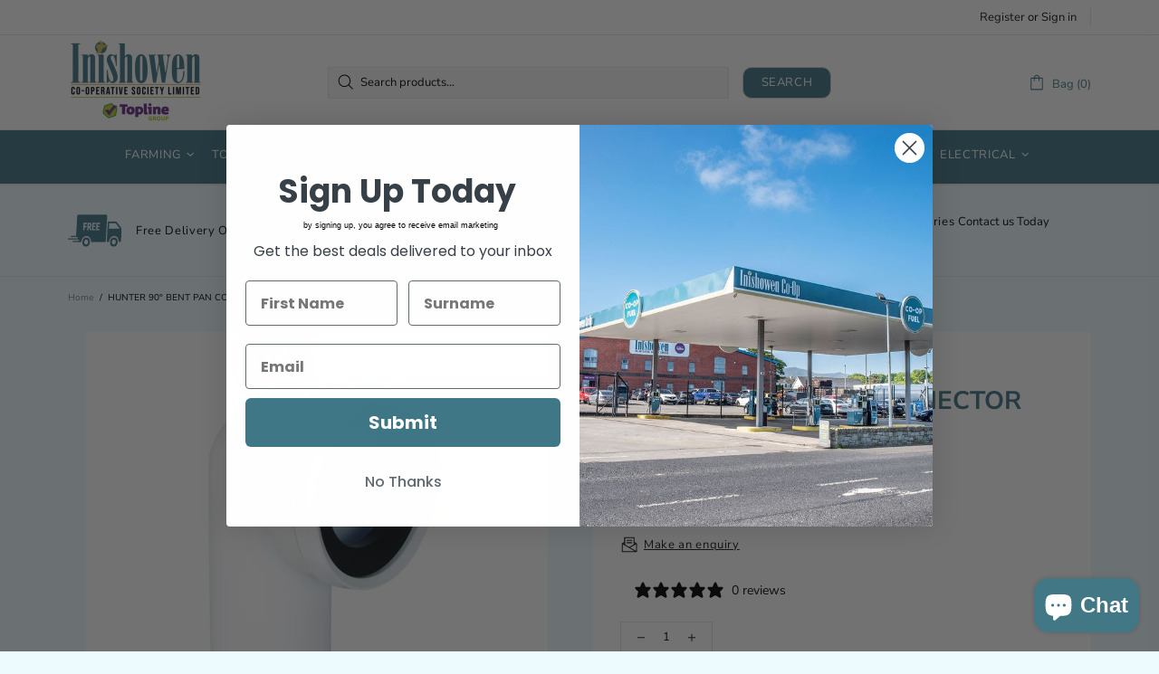

--- FILE ---
content_type: text/css
request_url: https://inishowencoop.com/cdn/shop/t/17/assets/custom.css?v=31404892712974276371700085576
body_size: 2812
content:
/** Shopify CDN: Minification failed

Line 618:2 "margin-botton" is not a known CSS property
Line 1023:97 Unexpected "{"

**/
/* width */
::-webkit-scrollbar {
  width: 7px;
}

/* Track */
::-webkit-scrollbar-track {
  box-shadow: inset 0 0 5px grey; 
  border-radius: 10px;
}
 
/* Handle */
::-webkit-scrollbar-thumb {
  background: #427786; 
  border-radius: 10px;
}

/* Handle on hover */
::-webkit-scrollbar-thumb:hover {
  background: #427786; 
}
::selection {
  color: #ffffff;
  background: #427786;
}
/* common css start */
:root{
  --green: #427786;
}
.hidden-xs{
    display: block;
}
.visible-xs{
    display: none;
}

/* #predictive-search-results-products-list .price {
  display: none;
} */
.price--sale>span:not(first-child) {
  color: #ff0000;
}
@media(max-width: 767px){
    .hidden-xs{
        display: none;
    }
    .visible-xs{
        display: block;
    }
}

  .d_f {
      display: flex;
  }
  
  .f_w {
      display: flex;
      flex-wrap: wrap;
  }
  
  .f_w_j {
      display: flex;
      flex-wrap: wrap;
      justify-content: space-between;
  }
  
  .f_w_a_j_center {
      display: flex;
      flex-wrap: wrap;
      align-items: center;
      justify-content: center;
  }
  
  .f_j {
      display: flex;
      justify-content: space-between;
  }
  
  .f_w_se {
      display: flex;
      flex-wrap: wrap;
      justify-content: space-evenly;
  }
  
  .f_w_a {
      display: flex;
      flex-wrap: wrap;
      align-items: center;
  }
  
  .f_r_aj_between {
      display: flex;
      align-items: center;
      justify-content: space-between;
  }
  
  .f_r_aj_center {
      display: flex;
      align-items: center;
      justify-content: center;
  }
  
  .f_r_a_center {
      display: flex;
      align-items: center;
  }
  
  .a_center {
      align-items: center;
  }
  
  .f_r_j_center {
      display: flex;
      justify-content: center;
  }
  
  .f_c_aj_center {
      display: flex;
      flex-direction: column;
      align-items: center;
      justify-content: center;
  }
  
  .f_c_a_center {
      display: flex;
      flex-direction: column;
      align-items: center;
  }
  
  .f_c_j_center {
      display: flex;
      flex-direction: column;
      justify-content: center;
  }
  

  .m_tb_0 {
      margin: 0;
  }
  
  .m_b_5 {
      margin: 0 0 5px;
  }
  
  .m_t_5 {
      margin: 5px 0 0;
  }
  
  .m_tb_5 {
      margin: 5px 0;
  }
  
  .m_b_10 {
      margin: 0 0 10px;
  }
  
  .m_t_10 {
      margin: 10px 0 0;
  }
  
  .m_tb_10 {
      margin: 10px 0;
  }
  
  .m_b_15 {
      margin: 0 0 15px;
  }
  
  .m_t_15 {
      margin: 15px 0 0;
  }
  
  .m_tb_15 {
      margin: 15px 0;
  }
  
  .m_b_20 {
      margin: 0 0 20px;
  }
  
  .m_t_20 {
      margin: 20px 0 0;
  }
  
  .m_tb_20 {
      margin: 20px 0;
  }
  
  .m_b_30 {
      margin: 0 0 30px;
  }
  
  .m_t_30 {
      margin: 30px 0 0;
  }
  
  .m_tb_30 {
      margin: 30px 0;
  }
  
  .m_b_80 {
      margin: 0 0 80px;
  
      @media only screen and (max-width: 767px) {
          margin: 0 0 60px;
      }
  }
  
  .m_t_80 {
      margin: 80px 0 0;
  
      @media only screen and (max-width: 767px) {
          margin: 60px 0 0;
      }
  }
  
  .m_tb_80 {
      margin: 80px 0;
  
      @media only screen and (max-width: 767px) {
          margin: 60px 0;
      }
  }
  
  .m_b_100 {
      margin: 0 0 100px;
  
      @media only screen and (max-width: 767px) {
          margin: 0 0 80px;
      }
  }
  
  .m_t_100 {
      margin: 100px 0 0;
  
      @media only screen and (max-width: 767px) {
          margin: 80px 0 0;
      }
  }
  
  .m_tb_100 {
      margin: 100px 0;
  
      @media only screen and (max-width: 767px) {
          margin: 80px 0;
      }
  }
  
  .p_t {
      padding-top: 20px;
  }
  
  .pt_10 {
      padding-top: 10px;
  }
  
  .pb_10 {
      padding-bottom: 10px;
  }
  
  .ptb_10 {
      padding: 10px 0;
  }
  
  .pt_20 {
      padding-top: 20px;
  }
  
  .pb_20 {
      padding-bottom: 20px;
  }
  
  .ptb_20 {
      padding: 20px 0;
  }
  
  .pt_30 {
      padding-top: 30px;
  }
  
  .pb_30 {
      padding-bottom: 30px;
  }
  
  .ptb_30 {
      padding: 30px 0;
  }
  
  .pt_40 {
      padding-top: 40px;
  }
  
  .pb_40 {
      padding-bottom: 40px;
  }
  
  .ptb_40 {
      padding: 40px 0;
  }
  
  .pt_50 {
      padding-top: 50px;
  }
  
  .pb_50 {
      padding-bottom: 50px;
  }
  
  .ptb_50 {
      padding: 50px 0;
  }
  
  .ptb_60 {
      padding: 60px 0;
  }
  
  @media only screen and (max-width: 767px) {
      .ptb_60 {
          padding: 40px 0;
      }
  }
  
  .pt_60 {
      padding-top: 60px;
  }
  
  @media only screen and (max-width: 767px) {
      .pt_60 {
          padding-top: 40px;
      }
  }
  
  .pb_60 {
      padding-bottom: 60px;
  }
  
  @media only screen and (max-width: 767px) {
      .pb_60 {
          padding-bottom: 40px;
      }
  }
  
  .ptb_80 {
      padding: 80px 0;
  }
  
  @media only screen and (max-width: 767px) {
      .ptb_80 {
          padding: 60px 0;
      }
  }
  
  .pt_80 {
      padding-top: 80px;
  }
  
  @media only screen and (max-width: 767px) {
      .pt_80 {
          padding-top: 60px;
      }
  }
  
  .pb_80 {
      padding-bottom: 80px;
  }
  
  @media only screen and (max-width: 767px) {
      .pb_80 {
          padding-bottom: 60px;
      }
  }
  
  .ptb_100 {
      padding: 100px 0;
  }
  
  @media only screen and (max-width: 991px) {
      .ptb_100 {
          padding: 60px 0;
      }
  }
  
  .pt_100 {
      padding-top: 100px;
  }
  
  @media only screen and (max-width: 991px) {
      .pt_100 {
          padding-top: 60px;
      }
  }
  
  .pb_100 {
      padding-bottom: 100px;
  }
  
  @media only screen and (max-width: 991px) {
      .pb_100 {
          padding-bottom: 60px;
      }
  }
                                

.section_title h2, .section_title h2 * {
  font-family: Nunito;
  font-style: italic;
  font-weight: 700 !important;
  font-size: 40px;
  letter-spacing: 1px;
  margin-bottom: 16px !important;
}
@media(max-width: 767px){
  .section_title h2, .section_title h2 *{
    font-size: 22px;
  }
}
/* common css end */

/* header start */
.header__nav.d-none.d-lg-flex {
  height: auto;
}
.header__btn-search {
  color: #fff !important;
}
/* .menu--main a {
  color: #fff !important;
} */
.menu__item a:hover,
.header__content--sticky .menu__item a{
  color: #fff !important;
  text-decoration: none !important;
}
.header__content--sticky .menu__item .menu__dropdown a
{
  color: #000 !important;
}
.menu:not(.menu--vertical) .menu__panel > .menu__item:hover > a {
  color: #fff !important;
}
.menu--main .menu__item--has-children .menu__dropdown  svg {
  fill: #000 !important;
}
.menu__item .menu__dropdown a {
  color: #000 !important;
}
.menu--main a svg,
.header__btn-search svg{
  fill: #fff !important;
}
@media(max-width: 767px){  
  .information-line .row {
    flex-wrap: nowrap;
  }
  .information-line .row > * {
    flex: 0 0 33.33%;
    max-width: 33.33%;
    text-align: center;
  }
  .information-line .row .d-flex{
    flex-direction: column;
    align-items: center !important;
  }
  .information-line .row .d-flex svg{
    height: 32px;
    margin-bottom: 6px;
  }
  .information-line .row .mr-15{
    margin: 0 !important;
  }
  .information-line .row p{
    font-size: 14px !important;
    line-height:   1 !important;
    margin: 5px 0 0 0 !important;
  }
  information-line .row .col-12:nth-child(2) {
    justify-content: center;
    display: flex;
  }
  .information-line .row .col-12:nth-child(3) {
    display: flex;
    justify-content: flex-end;
  }
}
/* header end */

/* announcement style start*/
.header__tape p{     
  font-size: 14px;
}   
/* announcement style end*/

/* buttons start */
.promobox__btn-1.btn.btn--secondary {
  transition: 0.3s !important;
  font-weight: bold;
  letter-spacing: 1px;
  padding: 14px 9px !important;
}
/* buttons end */

/* container start */
:root{
  --container_width: 100%;
  --container_left_space: calc((100% - var(--container_width)) / 2);
}
  
  @media (min-width: 768px) and (max-width: 991px) {
    :root{
      --container_width: 750px;
    }
  }
  @media (min-width: 992px) and (max-width: 1199px) {
    :root{
      --container_width: 970px;
    }    
  }
  @media (min-width: 1200px) {
     :root{
      --container_width: 1160px;
    }
  }
  @media (min-width: 1400px) {
     :root{
      --container_width: 1170px;
    }    
  }
  @media (min-width: 1500px) {
     :root{
       --container_width: 1440px;
    }   
  }
  

.container,
.container-fluid,
.backgroundbuilder .home-builder.overflow-hidden{
	max-width: var(--container_width) !important;
    width: 100% !important;
	margin: auto;
    padding-right: 15px !important;
    padding-left: 15px !important;
}
/* container end */

/* product card start */
.product-collection.d-block {
  border-radius: 10px;
  overflow: hidden;
  background-color: #fff;
  padding: 15px;
}
.product-collection__wrapper .rimage {
  border: 1px solid #1C1C1C3D;
}
.product-collection__wrapper .product-collection__title, .product-collection__wrapper .product-collection__title * {
  font-size: 16px;
  text-transform: unset;
  line-height: 1.4;
}
.js-store-lists-add-wishlist svg {
  fill: var(--green);
}
[data-button-content="added"] svg {
  fill: var(--green);
}
.collection_g_box .rimage {
  border-radius: 10px;
}
.collection_g_box .promobox__content_inner {
  margin-bottom: 60px;
}
.product-collection__buttons {
  justify-content: space-between;
}
.carousel__slick .slick-track {
  display: flex;
}
.carousel__slick .carousel__item {
  height: inherit;
}
.carousel__slick .carousel__item > *{
  height: 100%;
}

.product-collection__wrapper {
  margin-bottom: 0 !important;
}

.product-collection__price .price {
  font-weight: 600;
  padding-top: 6px;
}
.product-collection__wrapper, .product-collection__wrapper > .d-flex {
  height: 100%;
}
.product-collection__content {
  height: 100%;
  justify-content: space-between;
}
.product-collection__button-add-to-wishlist svg {
  width: 30px !important;
  height: auto !important;
}
.product-collection__button-add-to-wishlist .btn {
  padding-right: 0 !important;
}
.product-collection__buttons-section {
  padding-right: 0 !important;
}
product-item{
  margin-botton: 20px;
}
@media(max-width: 767px){
  .carousel__item {
    width: 300px;
  }
  [data-section-type="carousel-products"] .container-fluid,
  carousel-articles .container{
    padding-right: 0 !important;
  }
  .carousel__prev-placeholder.position-absolute.cursor-pointer.slick-arrow, div.carousel__slider_wrapper .carousel__prev, div.carousel__slider_wrapper .carousel__next,
  .carousel-articles .carousel__prev, .carousel-articles .carousel__next{
    display: none !important;
  }
  .h4.carousel__title.home-section-title{
    margin-right: 0 !important;
    padding-right: 0;
  }
  .h4.carousel__title.home-section-title a {
    padding: 6px 10px !important;
  }
}
/* product card end */

/* blogs start */

.carousel__item .carousel-articles__image, .carousel__item.carousel-articles__item .rimage, .carousel__item.carousel-articles__item img {
  height: 250px;
  object-fit: cover;
  border-radius: 10px;
}

.carousel-articles .carousel__prev,
.carousel-articles .carousel__next{
  top: -60px !important;
  opacity: 1 !important;
  right: 0 !important;
  left: auto !important;
  background-color: #fff !important;
  border-radius: 50% !important;
  padding: 6px !important;
  height: 44px !important;
  width: 44px !important;
  display: flex !important;
  align-items: center !important;
  justify-content: center !important;
  z-index: 1 !important;
  transform: none !important;
}
.carousel-articles .carousel__prev{
   right: 60px !important;
}
.carousel__prev-placeholder.position-absolute.cursor-pointer.slick-arrow {
  top: -70px !important;
  bottom: auto !important;
  width: 44px !important;
  height: 44px !important;
  right: 60px !important;
  left: auto !important;
}
.carousel__next-placeholder.position-absolute.cursor-pointer.slick-arrow {
  top: -70px !important;
  bottom: auto !important;
  width: 44px !important;
  height: 44px !important;
  right: 0 !important;
}
@media(max-width: 767px){
  carousel-articles .carousel-articles__title {
    font-size: 18px;
    line-height: 1.4;
    height: auto !important;
  }
  .carousel__slick .carousel__item > * {
    height: auto !important;
  }
}
/* blogs end */

/* footer start */

.footer_sec {
  background-color: var(--green);
  padding-top: 60px;
  padding-bottom: 60px;
}
.footer_sec * {
  color: #fff !important;
}
.footer_sec li {
  list-style: none;
  padding-left: 0 !important;
}
.footer_sec li::before {
  display: none !important;
}
.footer_sec li a {
  font-size: 16px;
  margin-bottom: 8px;
}
.footer_sec h3 {
  margin-bottom: 14px;
}
@media(min-width: 768px){
  .menu_list {
    width: 18%;
  }
}
.footer_sec .d-flex {
  gap: 30px;
}
@media(max-width: 1024px){
 .footer_sec .d-flex {
    gap: 30px;
    flex-wrap: wrap;
  } 
}
.footer__content.pt-lg-55.pb-lg-50 {
  display: none;
  border: none !important;
}
.footer__border-bottom.d-none.d-lg-block {
  border-top: none;
}
.footer__copyright * {
  color: #fff;
}
.logo_sec h3 {
  font-size: 20px;
  font-weight: bold;
  margin-top: 30px;
}
.list-social__item svg {
  fill: #fff;
  height: 20px;
}
.list-social {
  display: flex;
  gap: 22px;
}
.footer_sec p {
  font-size: 16px;
  line-height: 1.5;
  margin-bottom: 4px;
}

.carousel-articles__title {
  font-size:21px;
}

.subscription-form--style-5{
  background-image: url(/cdn/shop/files/footer-desktop-001-new.jpg?v=1697530244);
  background-size:cover;
  background-repeat:no-repeat;
  background-position:center;
  padding: 30px 0px;
}
#shipping-calculator h3{
  display:none;
}
@media(max-width: 767px){
  .subscription-form--style-5{
  background-image: url(/cdn/shop/files/footer-desktop-002.jpg?v=1697529445);
  background-size:cover;
  background-repeat:no-repeat;
  background-position:center;
  padding: 30px 0px;
}
  .footer_sec h3 {
    font-size: 18px;
  }
  .footer_sec li a, .footer_sec p {
    font-size: 14px;
  }
  .footer__tape .col-lg-6 {
    padding: 0 0 20px 0 !important;
  }
  .footer__tape .footer__border-bottom {
    display: none;
  }
  .power_tools .rimage__img{
      height:unset !important;
  }
}
/* footer end */

/*---------- Footer pages--------- */

h1.page__title{
    font-family: Nunito;
    font-size: 55px;
    font-weight: 700;
    line-height: 74px;
    letter-spacing: 0em;
    color: #FFF;
    position: relative;
}

h2.faq-title, .click-and-collect2 h4, .history h4, .custom-about-block h4  {
    font-style: italic;
    font-family: Nunito;
      font-weight: 700;
     line-height: 40px; 
      font-size: 35px;
}
 .career-block h3  {
    font-style: italic;
    font-family: Nunito;
      font-weight: 700;
     line-height: 40px; 
      font-size: 30px;
}
.faq-block ul li::before {
    width: 10px !important;
    height: 10px !important;
    background: #427786;
}
.faq-block ul.faqs.border-top {
    background: #FFF;
    border: 1px solid #e5e5e5;
    margin: 10px 0;
    border-radius: 10px;
}
.faq-block ul li, .faq-block div#custom-faq{
      padding: 20px 20px 20px 30px !important;
}
.faq-block i.faqs__cross.ml-auto {
    background: #4277868f;
    border-radius: 50%;
}
.faq-block .faqs__head:not(.open) .faqs__cross {
    transform: rotate(180deg) !important;
}
.faq-block i.faqs__cross.ml-auto {
    transform: rotate(0deg);
}
.faq-block li.faqs__head.h5.d-flex.align-items-center.py-10.mb-0.cursor-pointer.open {
    border-bottom: 1px solid #e5e5e5;
}
.faq-block span.mr-15, .faq-block .faq-content, .click-and-collect2 ul li, .history p,
 h5.key{
    font-size: 22px;
    font-weight: 400;
    line-height: 40px;
    letter-spacing: 0em;
}
.faq-block .faq-content, .click-and-collect p, .location-timing-block p, .location-block p, .role ul li, 
.role p, .list-about p, .list-about ul li, .commnity-text p {
    font-size: 20px;
    font-weight: 400;
    line-height: 40px;
    letter-spacing: 0em;
}
.page.with-background-image {
    height: 450px;
    display: flex;
}

.location-timing-block h4 {
  font-size: 48px;
  font-style: italic;
  font-weight: 700;
  line-height: 65px;
  letter-spacing: 0em;
  text-align: center;
}
.location-block h4 {
  font-size: 24px;
  font-weight: 700;
  line-height: 40px;
  letter-spacing: 0em;
}
.location-timing-block h4::before {
    content: "Open Hours \A across all stores";
    display: block;
    font-size: 72px;
    text-shadow: 0em 130px 0px #1c1c1c1a;
    color: transparent;
    line-height: 100px;
    letter-spacing: 0em;
    font-style: italic;
    white-space: pre;
}
.role h3 {
    font-size: 25px;
    font-weight: 700;
    line-height: 40px;
    letter-spacing: 0em;
}
.custom-about-block:before {
    content: "";
    position: absolute;
    width: 100%;
    height: 25%;
    right: 0;
    left: 0;
    z-index: -1;
    bottom: -20px;
    background: url(/cdn/shop/files/design-file-background-image.png?v=1697713631);
    background-position: bottom;
    background-repeat: no-repeat;
    background-size: cover;
    transform: rotate(180deg);
}
.role-block2:before {
    content: "";
    position: absolute;
    width: 100%;
    height: 20%;
    right: 0;
    left: 0;
    z-index: -1;
    background: url(/cdn/shop/files/Pattern_2.png?v=1697789073);
    background-position: revert;
    background-repeat: no-repeat;
    background-size: contain;
    transform: rotate(180deg);
}
.role-block1:before {
    content: "";
    position: absolute;
    width: 100%;
    height: 20%;
    right: 0;
    left: 0;
    z-index: -1;
    background: url(/cdn/shop/files/Pattern_2.png?v=1697789073);
    background-position: center left;
    background-repeat: no-repeat;
    background-size: contain;
}
.career-block:before {
    content: "";
    position: absolute;
    width: 100%;
    height: 30%;
    top: 0;
    z-index: -1;
    background: url(/cdn/shop/files/design-file-background-image.png?v=1697713631);
    background-position: bottom;
    background-repeat: no-repeat;
    background-size: cover;
}
.commnity-text:after {
       content: "";
    position: absolute;
    width: 100%;
    height: 20%;
    right: 0;
    left: 0;
    top: 35%;
    z-index: -1;
    background: url(/cdn/shop/files/Pattern_2.png?v=1697789073);
    background-position: revert;
    background-repeat: no-repeat;
    background-size: contain;
    transform: rotate(180deg);
}
.commnity-text:before {
    content: "";
    position: absolute;
    width: 100%;
    height: 20%;
    right: 0;
    left: 0;
    z-index: -1;
    background: url(/cdn/shop/files/Pattern_2.png?v=1697789073);
    background-position: center left;
    background-repeat: no-repeat;
    background-size: contain;
}

.product-collection .btn {
    width: 100% !important;
    border-radius: 5px !important;
}

.product-collection__content .product-collection__button-add-to-cart.mb-10 , .product-collection__price{
  position:unset;
  width: 100%;
}
.product-collection .enquiry-button {
      width: 100%;
    text-align: center;
    position: unset;
}


#legal-return-page ul li:before , #legal-return-page ol li:before {
  display:none;
}
#legal-return-page ul li , #legal-return-page ol li {
 font-weight: 400;
    list-style: disc;
}

@media (max-width: 767px){
  .faq-block .faq-content {
    font-size: 20px !important;
    line-height: 30px !important;
}
   .career-block h3  {
     line-height: 30px !important;
      font-size: 25px !important;
}
  .faq-block span.mr-15, .faq-block .faq-content, .click-and-collect2 ul li, .history p, h5.key, {
    font-size: 20px !important;
    line-height: 30px !important;
}
h2.faq-title, .click-and-collect2 h4, .history h4, .location-timing-block h4 {
    font-size: 35px !important;
    line-height: 40px !important;
}
.location-timing-block p, .location-block p, p, .role ul li, .role p, .list-about p, .list-about ul li,
  .commnity-text p{
    font-size: 18px !important;
    line-height: 30px !important;
}
h1.page__title{
    font-size: 40px !important;
    line-height: 40px !important;
    text-align: -webkit-center !important;
    text-align: center !important;
}
  .location-timing-block h4::before {
    font-size: 45px;
    text-shadow: 0em 70px 0px #1c1c1c1a;
    line-height: 40px;
}
  .role h3 {
    font-size: 22px !important;
    line-height: 30px !important;
}
  .page.with-background-image {
    display: block !important;
}

  .footer_sec p {
    font-size:14px !important;
  }
  	.product-collection__buttons-section {
		position: absolute;
		top: 15px;
		right: 30px;
	}
}

@media only screen and (max-width: 600px) {
  .collection-control__grid-buttons {
	display:none;
  }
}

--- FILE ---
content_type: text/javascript; charset=utf-8
request_url: https://inishowencoop.com/products/hunter-90-bent-pan-connector-boss-connector-ws228.js
body_size: -81
content:
{"id":8101376950506,"title":"HUNTER 90° BENT PAN CONNECTOR BOSS CONNECTOR (WS228)","handle":"hunter-90-bent-pan-connector-boss-connector-ws228","description":"90 Deg Bent Pan Connector \u0026amp; Boss. Suitable For All 4\\\/110Mm Pvc-U And Cast Iron Soil Pipe","published_at":"2023-04-19T16:22:38+01:00","created_at":"2023-04-19T16:22:38+01:00","vendor":"Amalgamated","type":"Toilet Spares","tags":["Home \u0026 Garden"],"price":1795,"price_min":1795,"price_max":1795,"available":true,"price_varies":false,"compare_at_price":null,"compare_at_price_min":0,"compare_at_price_max":0,"compare_at_price_varies":false,"variants":[{"id":44011861770474,"title":"Default Title","option1":"Default Title","option2":null,"option3":null,"sku":"25.151134","requires_shipping":true,"taxable":true,"featured_image":{"id":39118443806954,"product_id":8101376950506,"position":1,"created_at":"2023-04-19T17:45:36+01:00","updated_at":"2023-04-19T17:45:37+01:00","alt":null,"width":1000,"height":1000,"src":"https:\/\/cdn.shopify.com\/s\/files\/1\/0666\/5198\/0010\/products\/25.151134.jpg?v=1681922737","variant_ids":[44011861770474]},"available":true,"name":"HUNTER 90° BENT PAN CONNECTOR BOSS CONNECTOR (WS228)","public_title":null,"options":["Default Title"],"price":1795,"weight":0,"compare_at_price":null,"inventory_management":"shopify","barcode":"25.151134","featured_media":{"alt":null,"id":31773334274282,"position":1,"preview_image":{"aspect_ratio":1.0,"height":1000,"width":1000,"src":"https:\/\/cdn.shopify.com\/s\/files\/1\/0666\/5198\/0010\/products\/25.151134.jpg?v=1681922737"}},"requires_selling_plan":false,"selling_plan_allocations":[]}],"images":["\/\/cdn.shopify.com\/s\/files\/1\/0666\/5198\/0010\/products\/25.151134.jpg?v=1681922737"],"featured_image":"\/\/cdn.shopify.com\/s\/files\/1\/0666\/5198\/0010\/products\/25.151134.jpg?v=1681922737","options":[{"name":"Title","position":1,"values":["Default Title"]}],"url":"\/products\/hunter-90-bent-pan-connector-boss-connector-ws228","media":[{"alt":null,"id":31773334274282,"position":1,"preview_image":{"aspect_ratio":1.0,"height":1000,"width":1000,"src":"https:\/\/cdn.shopify.com\/s\/files\/1\/0666\/5198\/0010\/products\/25.151134.jpg?v=1681922737"},"aspect_ratio":1.0,"height":1000,"media_type":"image","src":"https:\/\/cdn.shopify.com\/s\/files\/1\/0666\/5198\/0010\/products\/25.151134.jpg?v=1681922737","width":1000}],"requires_selling_plan":false,"selling_plan_groups":[]}